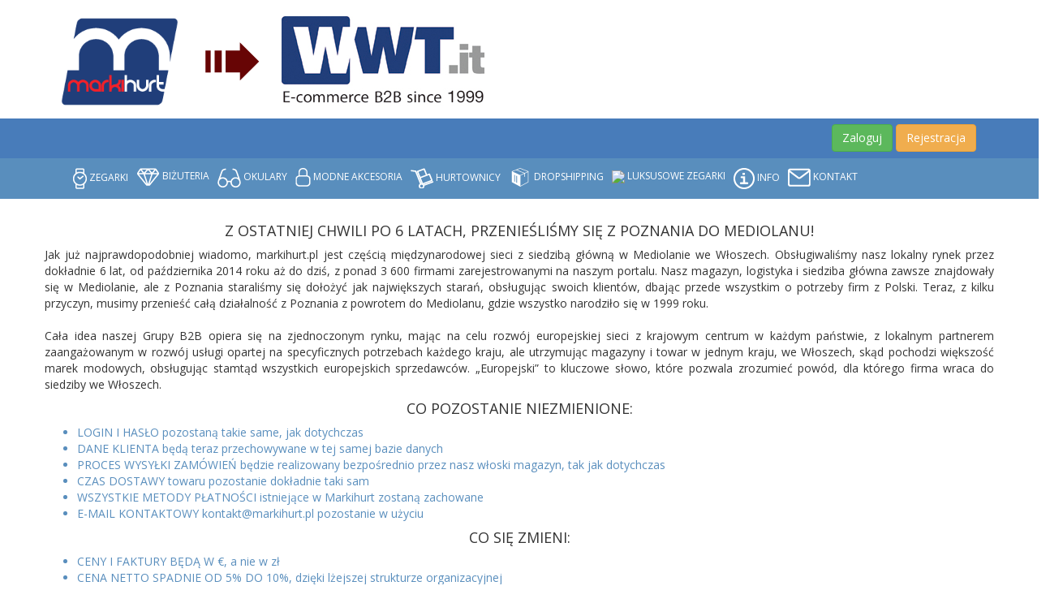

--- FILE ---
content_type: text/html
request_url: https://markihurt.pl/sales-conditions.html
body_size: 29435
content:
<html>
    <head>
        <meta charset="UTF-8">
        <title>Marki Hurt to portal dla sprzedaży hurtowej z najniższymi cenami!</title>
                

        <meta htttp-equiv="X-UA-Compatible" content="IE=edge">
        <meta name="viewport" content="user-scalable=no, initial-scale=1, maximum-scale=1, minimum-scale=1, width=device-width, height=device-height, target-densitydpi=medium-dpi">

        <link rel="stylesheet" type="text/css" href="/css/bootstrap.min.css">
        <link rel="stylesheet" type="text/css" href="/css/styles.css">
        <link rel="icon" type="image/x-icon" href="https://www.wwt.it/img/favicon.png"> 
        <link rel="canonical" href="https://www.markihurt.pl">

        <meta name="keywords" content="">
        <meta name="description" content="Marki Hurt, największa strona sprzedaży zegarków biżuterii, okularów i innych dodatków najbardziej znanych marek. Nasz serwis przeznaczony jest wyłącznie dla sklepów i hurtowników. Nie współpracujemy z osobami fizycznymi.">
        <meta name="Abstract" content="Polska strona sprzedaży biżuterii, zegarków, okularów i innych dodatków najbardziej znanych marek.">

        <link rel="alternate" hreflang="it" href="https://www.wwt.it">
        <meta name="google-site-verification" content="cGMNxl8LSvrwDYqUeZx2mJ36XxbgXcwLeUm63D80gOM">
    </head>
    <body>

   <!--modal login --> 
        <div class="modal fade" id="login-modal" tabindex="-1" role="dialog" aria-labelledby="myModalLabel" aria-hidden="true" style="display: none;"> 
            <div class="modal-dialog"> 
                <div class="modal-content"> 
                    <div class="modal-header" align="center"> 
                        <img class="ck-lazy" id="img_logo" src="https://static.markihurt.pl/store/loghi/logo_sito/markihurt-logo.png" alt="logo wwt" title="logo wwt" data-src="https://static.markihurt.pl/store/loghi/logo_sito/"> 
                        <button type="button" class="close" data-dismiss="modal" aria-label="Close"> <span class="glyphicon glyphicon-remove" aria-hidden="true"></span> </button> 
                    </div> 
                    <!-- Begin # DIV Form --> 
                    <div id="div-forms">     
                        <script>
                            $(document).ready(function()
                            {



                                $('#form_login').on('click', function(event) {
                                    event.preventDefault();
                                    $.ajax({
                                        url: '/en/login',
                                        data: {
                                        username: $('#login_username').val(), 
                                        password: $('#login_password').val(),
                                        remflag: $('#remember_me').is(':checked')			
                                        },
                                        type: 'POST',
                                        dataType: 'json',
                                        success : function(response) {
                                        if(response.uid >0){
                                                console.log('OK USER');
                                                if(''=='ex')
                                                    document.location.href='/en/mu/ex';
                                                else if(''=='sp')
                                                    document.location.href='/en/mu/sp';
                                                else if(''=='ft')
                                                    document.location.href='/en/mu/ft';
                                                else if(response.pec == "" && response.codice_destinatario == "" && response.nazione == "Italia" )
                                                    document.location.href='/en/musdi';
                                                else
                                                    document.location.href='/en/welcome/1';
                                            }
                                            else if(response.orderform == 0){
                                                if(''=='ex')
                                                    document.location.href='/en/mu/ex';
                                                else if(''=='sp')
                                                    document.location.href='/en/mu/sp';
                                                else if(''=='ft')
                                                    document.location.href='/en/mu/ft';
                                                else
                                                    document.location.href='/en/welcome/0';
                                            }
                                            else{
                                                $('#login_username_err').val('ERROR');
                                                $('#login-form').submit();
                                                console.log('errore');
                                            }
                                        }
                                    });
                                });
                                
                                

                                $('#logout').on('click', function(event) {
                                    event.preventDefault();
                                    $.ajax({
                                        url: '/en/logout',
                                        type: 'POST',
                                        dataType: 'json',
                                        success : function(response) {
                                            console.log(response);
                                                console.log('OK USER');
                                                window.location.reload();

                                        }
                                    });
                                });
                                
                                
                                
                                $('#lost_password').on('click', function(event) {
                                    event.preventDefault();
                                    $.ajax({
                                        url: '/en/lostlogin',
                                        data: {
                                        maillost: $('#lost_email').val(), 

                                        },
                                        type: 'POST',
                                        dataType: 'json',
                                        
                                        success : function(data, textStatus, xhr) {
                                            console.log(data);
                                            console.log('status success:');
                                            console.log(xhr.status);
                                            //if(xhr.status == '200'){
                                            if(data.msg == 'OK'){
                                                $('#text-lost-msg').html('E-mail sent');
                                                $('#text-lost-msg').css('background-color', 'aquamarine');
                                                console.log('OK Mail');
                                                //window.location.reload();
                                            }
                                            else{
                                                $('#text-lost-msg').html('ERROR');
                                                $('#text-lost-msg').css('background-color', 'orange');
                                                //$('#login-form').submit();
                                                console.log('errore');
                                            }
                                        },
                                        
                                        complete: function(xhr, textStatus) {
                                            console.log('complete:');
                                            console.log(xhr.status);
                                        } 	
                                    });
                                });	
                                

                                
                            });
                        </script> 
                        <!-- Begin # Login Form --> 
                        <form id="login-form" action="https://www.wwt.it/en/authext" method="post"> 
                            <div class="modal-body"> 
                                <div id="div-login-msg"> 
                                    <div id="icon-login-msg" class="glyphicon glyphicon-chevron-right"></div> 
                                        <span id="text-login-msg">Wprowadź swój LOGIN oraz HASŁO </span> 
                                    </div> 
                                    <input id="login_username" class="form-control" type="text" name="username" placeholder="User" required> 
                                    <input id="login_password" class="form-control" type="password" name="password" placeholder="Password" required> 
                                    <input id="login_username_err" type="hidden"> 
                                    <div class="checkbox"> 
                                        <label> <input type="checkbox" id="remember_me" name="_remember_me" value="false"> <b><font face="Verdana" size="2" color="#8193B9">Remember me</font></b> </label> 
                                    </div> 
                                </div> 
                                <div class="modal-footer"> 
                                    <div> 
                                        <button id="form_login" type="submit" class="btn btn-primary btn-lg btn-block">Zaloguj</button> 
                                    </div> 
                                    <br> 
                                    <div> 
                                        <a href="https://www.wwt.it/en/reg1" type="submit" class="btn btn-success btn-lg btn-block" title="reg1">Rejestracja</a> 
                                </div> 
                                <div> 
                                    <a href="https://www.wwt.it" type="submit" class="btn btn-link" title="reg1">Nie pamiętasz hasła?</a> 
                                </div> 
                            </div> 
                        </form> 
                        <!-- End # Login Form --> 
                        <!-- Begin | Lost Password Form --> 
                        <form id="lost-form" style="display:none;"> 
                            <div class="modal-body"> 
                                <div id="div-lost-msg"> 
                                    <div id="icon-lost-msg" class="glyphicon glyphicon-chevron-right"></div> 
                                        <span id="text-lost-msg">Insert your mail</span> 
                                </div> 
                                <input id="lost_email" class="form-control" type="text" placeholder="E-Mail" required> 
                            </div> 
                            <div class="modal-footer"> 
                                <div> 
                                    <button type="submit" id="lost_password" class="btn btn-primary btn-lg btn-block">Send</button> 
                                    <br> 
                                    <div> 
                                        <a href="https://www.wwt.it/en/reg1" type="submit" class="btn btn-success btn-lg btn-block" title="reg1">New User</a> 
                                    </div> 
                                </div> 
                                <div> 
                                    <button id="lost_login_btn" type="button" class="btn btn-link">Login</button> 
                                </div> 
                            </div> 
                        </form> 
                        <!-- End | Lost Password Form --> 
                    </div> 
                    <!-- End # DIV Form --> 
                </div> 
            </div> 
        </div> 
        <!-- END # MODAL LOGIN --> 


        <div class="header">
                <div class="container">
                    <div class="row" style="white-space: nowrap; margin:10px 0;">
                       
                            <a href="/"><img src="https://static.markihurt.pl/store/loghi/logo_sito/markihurt-logo.png" alt="" style="max-width:100%" ></a>
                            <img src="/img/arrow.svg" style="max-width:100%;margin: 0 20px;" >
                            <a href="https://www.wwt.it"><img src="https://static.wwt.it/store/loghi/logo_sito/logo_WWT.jpg" alt="" style="max-width:100%"></a>
                    </div>
                </div>
            </div>
    
            <div class="row">	
                <div class="navbar-custom">
                    <div class="container">
                        <div class="user-profile">
                            <div class="pull-right user-entry">
                                <button type="submit" class="btn btn-success" data-toggle="modal" data-target="#login-modal">Zaloguj</button>
                                <a type="button" class="btn btn-warning" href="https://www.wwt.it/en/reg1">Rejestracja</a>
                            </div>
                        </div>
                    </div>
                </div>
            </div>
            <div class="navbar navbar-default navbar-custom2">
                    <div class="container">
                            <div class="navbar-header">
                                    <button id="btn-profile2" type="button" class="navbar-toggle " data-toggle="collapse" data-target="#menu-collapse2">
                                            <span class="icon-bar"></span>
                                            <span class="icon-bar"></span>
                                            <span class="icon-bar"></span>
                                    </button>
                            </div>
                    </div>
                    <div class="container">
                            <div id="menu-collapse2" class="navbar-collapse menu-custom2 collapse 4">
                                    <ul class="nav navbar-nav 4">
                        <li class="dropdown 4">
                            <a href="https://www.wwt.it/en/watches" class="dropdown-toggle"  role="button" aria-haspopup="true" aria-expanded="false"><img src="/img/watch.png" alt=""> ZEGARKI  <span class="glyphicon glyphicon-chevron-down visible-cs pull-right"></span></a>
                                </li> 
                                            <li class="dropdown 4">
                            <a href="https://www.wwt.it/en/jewelry" class="dropdown-toggle"  role="button" aria-haspopup="true" aria-expanded="false"><img src="/img/diamond.png" alt=""> BIŻUTERIA <span class="glyphicon glyphicon-chevron-down visible-cs pull-right"></span></a>
                        </li>
                        <li class="dropdown 4">
                            <a href="https://www.wwt.it/en/eyewear" class="dropdown-toggle"  role="button" aria-haspopup="true" aria-expanded="false"><img src="/img/eyeglass.png" alt=""> OKULARY <span class="glyphicon glyphicon-chevron-down visible-cs pull-right"></span></a>
                                </li>   
                                        <li class="dropdown 4">
                            <a href="https://www.wwt.it/en/fashion-accessories" class="dropdown-toggle"  role="button" aria-haspopup="true" aria-expanded="false"><img src="/img/wallet.png" alt=""> MODNE AKCESORIA <span class="glyphicon glyphicon-chevron-down visible-cs pull-right"></span></a>
                        </li>
                                        <li class="dropdown 4">
                            <a href="https://www.wwt.it/en/wholesalers-area" class="dropdown-toggle"  role="button" aria-haspopup="true" aria-expanded="false"><img src="/img/partners.png" alt=""> HURTOWNICY <span class="glyphicon glyphicon-chevron-down visible-cs pull-right"></span></a>
                                        </li>
                                        <li class="dropdown 4">
                                                <a href="https://www.wwt.it/en/info/dropshipping/dropshipping" class="dropdown-toggle" role="button" aria-haspopup="true" aria-expanded="false"><img src="/img/dropshipping-box.png" alt=""> DROPSHIPPING <span class="glyphicon glyphicon-chevron-down visible-cs pull-right"></span></a>
                        </li>
                        <li class="dropdown 4">
                            <a href="https://www.wwt.it/en/info/luxury-watches/luxury-watches" class="dropdown-toggle" role="button" aria-haspopup="true" aria-expanded="false" title="luxury watches"><img src="https://wwt.kleecks-cdn.com/img/corona.png" > LUKSUSOWE ZEGARKI <span class="glyphicon glyphicon-chevron-down visible-cs pull-right"></span></a> 
                        </li>
                                            <li class="dropdown 4">
                            <a href="https://www.wwt.it/en/cg/info/0" class="dropdown-toggle"  role="button" aria-haspopup="true" aria-expanded="false"><img src="/img/info.png" alt=""> INFO <span class="glyphicon glyphicon-chevron-down visible-cs pull-right"></span></a>
                                </li>
                                            <li class="dropdown 4">
                                                <a href="https://www.wwt.it/en/contatti" class="dropdown-toggle" role="button" aria-haspopup="true" aria-expanded="false"><img src="/img/contatti.png" alt=""> KONTAKT <span class="glyphicon glyphicon-chevron-down visible-cs pull-right"></span></a>
                        </li>
                                    </ul>
                </div>
                    </div>
            </div>
    






            <div class="container">

                <div class="row">
                        <div class="col-12">
                                <div class="font-weight-bold text-center h4 mt-5" >Z OSTATNIEJ CHWILI PO 6 LATACH, PRZENIEŚLIŚMY SIĘ Z POZNANIA DO MEDIOLANU!</div>
                                <p style="text-align:justify">
                                    Jak już najprawdopodobniej wiadomo, markihurt.pl jest częścią międzynarodowej sieci z siedzibą główną w Mediolanie we Włoszech. Obsługiwaliśmy nasz lokalny rynek przez dokładnie 6 lat, od października 2014 roku aż do dziś, z ponad 3 600 firmami zarejestrowanymi na naszym portalu. Nasz magazyn, logistyka i siedziba główna zawsze znajdowały się w Mediolanie, ale z Poznania staraliśmy się dołożyć jak największych starań, obsługując swoich klientów, dbając przede wszystkim o potrzeby firm z Polski. Teraz, z kilku przyczyn, musimy przenieść całą działalność z Poznania z powrotem do Mediolanu, gdzie wszystko narodziło się w 1999 roku.
                                    <br />    
                                    <br />Cała idea naszej Grupy B2B opiera się na zjednoczonym rynku, mając na celu rozwój europejskiej sieci z krajowym centrum w każdym państwie, z lokalnym partnerem zaangażowanym w rozwój usługi opartej na specyficznych potrzebach każdego kraju, ale utrzymując magazyny i towar w jednym kraju, we Włoszech, skąd pochodzi większość marek modowych, obsługując stamtąd wszystkich europejskich sprzedawców. „Europejski” to kluczowe słowo, które pozwala zrozumieć powód, dla którego firma wraca do siedziby we Włoszech.
                                    <br />
                                </p>
                        </div>
                        <div class="col">
                                <div class="text-center font-weight-bold h4">CO POZOSTANIE NIEZMIENIONE:</div>
                                <ul>
                                        <li>LOGIN I HASŁO pozostaną takie same, jak dotychczas</li>
                                        <LI>DANE KLIENTA będą teraz przechowywane w tej samej bazie danych</LI>
                                        <li>PROCES WYSYŁKI ZAMÓWIEŃ będzie realizowany bezpośrednio przez nasz włoski magazyn, tak jak dotychczas</li>
                                        <li>CZAS DOSTAWY towaru pozostanie dokładnie taki sam</li>
                                        <li>WSZYSTKIE METODY PŁATNOŚCI istniejące w Markihurt zostaną zachowane</li>
                                        <li>E-MAIL KONTAKTOWY kontakt@markihurt.pl pozostanie w użyciu</li>

                                </ul>
                                <div class="text-center font-weight-bold h4">CO SIĘ ZMIENI:</div>
                                <ul class="">
                                        <li>CENY I FAKTURY BĘDĄ W €, a nie w zł</li>
                                        <li>CENA NETTO SPADNIE OD 5% DO 10%, dzięki lżejszej strukturze organizacyjnej</li>
                                        <li>KLIENCI ZAREJESTROWANI JAKO PŁATNICY VAT ZAKUPUJĄ BEZ VAT *</li>
                                        <li>KARTY KREDYTOWE będą dostępne jako metoda płatności, obniżając wysoką prowizję PayPal</li>
                                        <li>NUMERY TELEFONÓW będą włoskie</li>
                                        <li>OBSŁUGA KLIENTA będzie dostępna w języku angielskim</li>
                                        <br>
                                        <i class="small">* 22% włoski podatek VAT będzie obowiązywał dla klientów nie zarejestrowanych jako płatnicy podatku VAT</i>
                                </ul>

                                </p>

                        </div>
                </div>

                <!-- screenshot wwt -->
                <div class="row text-center">
                    <div class="col-12">
                        <br /> <br />
                        <a href="https://wwt.it/en" class="text-center "><button class="btn btn-success btn-orange btn-lg ">Odwiedź naszą nową witrynę!</button></a>
                        <a href="https://wwt.it/en"><img src="img/screen-mockup2.png" class="img-center img-responsive img-mockup box-shadow "></a>
                    </div>
                </div>

                </div>
        </div>
        <!-- end container -->
        <!-- footer -->
 
        <footer class="footer bg-footer">
                <div class="container">
                        <div class="row text-center">
                                <div class="col-12 mt-3">
                                        <img src="img/credcard.png" class="img-fluid img-center mt-3">
                                </div>
                                <div class="col-12 mt-3">
                                        <p>© Copyright,
                                                <a href="http://www.WWT.it/en">www.WWT.it</a>. All rights reserved. Texts, images, video files, audio files
                                                and artwork in www.WWT.it website are subject to copyright and other forms
                                                of intellectual property protection.
                                                <br> Website may also contains images whose copyright belongs to third parts
                                                and proprietary trademarks, service marks and logos.
                                                <br> By making them available on this Site, www.wwt.it is not granting you any
                                                license to use such trademarks, service marks and logos.
                                                <br> Any reproduction or transmission, even partial, of graphic material and/or
                                                textual content of the site is prohibited, unless having priorly obtained
                                                WWTech s.r.l. written consent.
                                                <br> If you are interested in resale WWT.it goods and/or services, please contact
                                                our dedicated dropshipping department
                                                <a href="mailto:dropshipping@wwt.it">dropshipping@wwt.it</a>
                                        </p>
                                </div>
                                <div class="col-12">
                                        <h5>We are also present in: </h5>
                                        <div>
                                                <a href="">
                                                        <img src="img/flags/flags_FR.gif" alt=""> France</a>
                                                <a href="">
                                                        <img src="img/flags/flags_GR.gif" alt=""> Greece</a>
                                                <a href="">
                                                        <img src="img/flags/flags_DE.gif" alt=""> Germany</a>
                                                <a href="">
                                                        <img src="img/flags/flags_NL.gif" alt=""> Netherland</a>
                                                <a href="">
                                                        <img src="img/flags/flags_PL.gif" alt=""> Poland</a>
                                                <a href="">
                                                        <img src="img/flags/flags_PT.gif" alt=""> Portugal</a>
                                                <!-- <a href=""><img src="img/flags/flags_UK.gif" alt=""> United Kingdom</a> -->
                                                <a href="">
                                                        <img src="img/flags/flags_CZ.gif" alt=""> Czech Republic</a>
                                                <a href="">
                                                        <img src="img/flags/flags_RUS.gif" alt=""> Russia</a>
                                                <a href="">
                                                        <img src="img/flags/flags_SE.gif" alt=""> Sweden</a>
                                                <a href="">
                                                        <img src="img/flags/flags_SK.gif" alt=""> Slovakia</a>
                                                <a href="">
                                                        <img src="img/flags/flags_SP.gif" alt=""> Spain</a>
                                        </div>
                                </div>
                                <div class="col-12 text-center mt-3">
                                        We are an independent company, in no way associated or affiliated with any of brand sold on our website Banca Sella, Gestpay,
                                        Mastercard, Visa, Diners, Amex, DHL, Fedex, UPS and all brands we are selling are
                                        registered trade marks.
                                        <br> © WWT is a Web World Technologies s.r.l. trademark - Legal head office:
                                        <a href="https://maps.google.com/?q=Via+Roncaglia,+14+%E2%80%93+20146+Milano+(MI&amp;entry=gmail&amp;source=g">Via Roncaglia, 14 – 20146 Milano (MI)</a>
                                        <br> Phone:
                                        <a href="tel:+39%2002%208721%203242" value="+390287213242" target="_blank">+39-02.87213242</a> | Fax:
                                        <a href="tel:+39%2002%208715%202741" value="+390287152741" target="_blank">+39-02.87152741</a> | VAT: IT 08720940967| email
                                        <a href="mailto:info@wwt.it">info@wwt.it</a> Registered Company in Milan: # MI-2044511
                                </div>
                                <div class="col-12">
<a href="https://wwtech.it/" target="_blank"><img src="https://static.wwt.it/store/images/powered_by_wwtech.png" alt="wwtech_logo" title="WWTEch S.r.l." height="70"></a>                                
</div>
                        </div>
                </div>
        </footer>


        <script src="https://code.jquery.com/jquery-3.2.1.slim.min.js" integrity="sha384-KJ3o2DKtIkvYIK3UENzmM7KCkRr/rE9/Qpg6aAZGJwFDMVNA/GpGFF93hXpG5KkN" crossorigin="anonymous"></script>
        <script src="https://cdnjs.cloudflare.com/ajax/libs/popper.js/1.12.9/umd/popper.min.js" integrity="sha384-ApNbgh9B+Y1QKtv3Rn7W3mgPxhU9K/ScQsAP7hUibX39j7fakFPskvXusvfa0b4Q" crossorigin="anonymous"></script>
        <script src="https://maxcdn.bootstrapcdn.com/bootstrap/3.3.5/js/bootstrap.min.js" integrity="sha512-K1qjQ+NcF2TYO/eI3M6v8EiNYZfA95pQumfvcVrTHtwQVDG+aHRqLi/ETn2uB+1JqwYqVG3LIvdm9lj6imS/pQ==" crossorigin="anonymous"></script>
              <script>
            $( document ).ready(function() {
                $('.carousel').carousel({interval: 3000})
             });       
        </script>

    </body>
</html>

--- FILE ---
content_type: text/css
request_url: https://markihurt.pl/css/styles.css
body_size: 25454
content:
@import url('https://fonts.googleapis.com/css?family=Open+Sans:300,400,700');
* {
  font-family: 'Open Sans', Arial, sans-serif;
  -webkit-font-smoothing: antialiased;
  -moz-osx-font-smoothing: grayscale;
}

body {
  /* background-color: #f0f0f0; */
  margin: 0;
  padding: 0;
  margin-top: 10px;
  width: 100%;
  overflow-x: hidden;
}

.header {
  background-color: white;
  margin-bottom: -20px;
  padding-bottom: 25px;
}

.image-when-hovering-text{max-width:400px; max-height:400px; border:2px solid gray}

/*search*/

.search-stock {
  color: #487CBA;
  margin-bottom: 5px;
  margin-top: 10px;
  font-size: 1em;
}

.search-input {
  display: table-row-group;
}

@media only screen and (min-width: 768px) and (max-width: 1002px) {
  .search-mobile {
    position: absolute;
    top: 40px;
    left: 280px;
    background-color: transparent;
    z-index: 0;
  }
}

@media only screen and (min-width: 990px) and (max-width: 1002px) {
  .search-mobile {
    left: 150px;
  }
}


/*end search*/


/*cart*/

.cart {
  margin-top: 15px;
}

.cart a:hover {
  text-decoration: none;
}


/*end cart*/

.navbar-default .navbar-toggle .icon-bar {
  background-color: white;
}
.carousel-behaviour{
  margin-top: 20px;
}
@media only screen and (min-width: 992px) {
  .carousel-behaviour{
    margin-bottom: 20px;
  }
}

#panel-head .panel {
  border-radius: 0;
  font-size: 18px;
  letter-spacing: 0.9px;
  border: 1px;
  font-size: 1em;
}

#panel-head .panel-heading {
  margin-bottom: -20px;
  font-size: 12px;
}

.helpdesk-bg {
  background-color: white;
  margin-left: 0;
  margin-right: 0;
  padding-bottom: 8px;
  padding-top: 25px;
  margin-top: -20px;
}

#spinner-gif {

  height: 100%;
  width: 100%;
  position: fixed;
  top: 40%;
  left: 40%;
  z-index: 10000;
  margin-top: -50px; //Half of the height of the loading graphic
  margin-left: -50px; //Half of the width of the loading graphic
  

}

#spinner-gif img {

    width: 18%;
  

}


@media only screen and (max-width: 768px) {
  .helpdesk-bg {
    height: inherit;
  }
}


/*home bg*/

.distributori-bg {
  background-color: white;
  margin-left: 0;
  margin-right: 0;
  padding-bottom: 8px;
  padding-top: 25px;
  margin-top: -20px;
}

.arrivi-bg,
.offerte-bg,
.venduti-bg {
  margin-left: 0;
  margin-right: 0;
}

@media only screen and (max-width: 768px) {
  /*fix bg width on mobile*/
  .distributori-bg,
  .dropshipping-bg,
  .vendite-bg,
  .helpdesk-bg,
  .newsletter-bg,
  .arrivi-bg,
  .offerte-bg,
  .venduti-bg {
    margin-left: -20px;
    margin-right: -20px;
  }
}

@media only screen and (min-width: 768px) and (max-width: 992px) {
  .distributori-bg {
    margin-left: -2px;
    margin-right: -2px;
  }
}

.dropshipping-bg,
.vendite-bg,
.newsletter-bg,
.arrivi-bg,
.offerte-bg,
.venduti-bg {
  background-color: white;
}

@media only screen and (max-width: 992px) {
  .dropshipping-bg {
    margin-bottom: 20px;
  }
  .products-margin {
    margin-top: 20px;
  }
}

.newsletter-bg {
  padding-top: 10px;
  padding-bottom: 20px;
}

.tracking-bg {
  padding-top: 10px;
  padding-bottom: 20px;
}
/*end home bg*/

.sfondo3 {
  background-color: white;
  margin-left: 0;
  margin-right: 0;
  padding-top: 15px;
  margin-top: -20px;
}

.languages {
  background-color: white;
  margin-bottom: -30px;
  padding-bottom: 20px;
  padding-top: 31px;
  margin-top: -45px;
  border: 0;
  margin-left: -15px;
  margin-right: -15px;
  font-size: 10px;
}

.nav>li>a {
  padding: 5px 5px;
}

.languages .nav-pills>li.active>a,
.nav-pills>li.active>a:hover,
.nav-pills>li.active>a:focus {
  color: black;
  background-color: #dddddd;
}

#main-logo {
  min-width: 150px;
}

.navbar-custom {
  background-color: #487cba;
  margin-bottom: 19px;
  min-height: 50px;
  padding-right: 15px;
}



.user-logged a {
  color: white;
  margin-right: 10px;
}

.user-logged span {
  /*padding-right: 5px;*/
}

.user-entry {
  margin-top: 7px;
}

@media (max-width: 1000px) {
.welcome {

    padding-right: 10px;
    color: #EBA062;
    font-weight:bold;
}
.user-logged {
  margin-top: 5px;
  margin-left: 3px;
}
}


@media (min-width: 999px) {
.welcome {
	float: left;
    padding-right: 10px;
    color: #EBA062;
    font-weight:bold;
}

.user-logged {
  margin-top: 14px;
}
}



#link_searchbar>td>a {
  color: white;
  padding: 0px;
}

#preferiti {
  padding-left: 40px;
}

#form_search {
  padding-top: 10px;
  border: 0;
}

#navmenu {
  background-color: #869abb;
  color: #869abb;
  margin-top: -25px;
  border: 0;
}

.1 {
  float: left;
}

.2 {
  float: left;
}

.4 {
  clear: both;
  float: left;
}

.menu-custom2 {
  margin-top: 7px;
}

#btn-header {
  width: 100px;
  height: 30px;
  font-weight: bold;
  margin-top: -15px;
}

.btn-header {
  font-size: 0.9em;
}

#login-btn {
  border-radius: 0;
  font-size: 1em;
  letter-spacing: 0.5px;
}

.login-btn-menu {
  margin-left: 30px;
  float: left;
  clear: both;
  margin-top: -50px;
}

li {
  color: #598EBD;
}

.navbar {
  background-color: #337ab7;
  font-size: 1em;
}

.navbar .nav>li>a {
  color: white;
}

#btn-profile {
  color: white;
}

#btn-profile:hover {
  background-color: #5a91c1;
}

#btn-profile:focus {
  background-color: #5a91c1;
}

.navbar .navbar-form {
  padding-top: 0;
  padding-bottom: 0;
  margin-right: 0px;
  margin-left: 50px;
  border: 0;
  -webkit-box-shadow: none;
  box-shadow: none;
}

.navbar-collapse span {
  color: white;
  font-size: 10px;
}

.visible-cs {
  display: none;
}

@media (max-width: 1000px) {
  .navbar-default .navbar-nav .open .dropdown-menu>li>a {
    color: white;
    padding-left: 50px;
    font-size: 1em;
  }
}

@media (max-width: 1000px) {
  .navbar-default .navbar-nav .open .dropdown-menu>li>a {
    color: white;
  }
  .visible-cs {
    display: block;
  }
}

.navbar-default .navbar-collapse,
.navbar-default .navbar-form {
  border-color: rgba( #5a91c1, 1);
  border: 0 transparent;
}

@media (max-width: 999px) {
  .navbar-nav .open .dropdown-menu>li>a,
  .navbar-nav .open .dropdown-menu .dropdown-header {
    padding: 5px -10px 5px 40px;
  }
  .dropdown-menu .divider {
    background-color: #598EBD;
  }
}

.navbar-custom2 {
  margin-left: 0;
  margin-right: 0;
  background: #598EBD;
  border: 0;
  padding-left: 0;
  margin-top: -20px;
  border-radius: 0;
  padding-left: 15px;
  padding-right: 15px;
  font-size: 12px;
}

.profilo2 {
  margin-top: 15px;
  margin-left: 20px;
  font-size: 20px;
  color: white;
}

.profilo-text {
  color: white;
}

.prof-heart {
  margin-left: 10px;
}

.login-btn {
  margin-top: -10px;
  margin-left: 15px;
}

#menu-bar {
  margin-top: -26px;
  border: 0px;
  background-color: #869ABB;
  border-radius: 0px;
}

.navbar-custom2 .navbar-collapse .navbar-nav>li>a:visited {
  background-color: #bbdefb;
}

.navbar-custom2 ul.dropdown-menu {
  background-color: #598EBD;
  color: white;
}

.navbar-custom2 ul.dropdown-menu>li>a {

  color: white;
}

.navbar-default .navbar-nav>.open>a,
.navbar-custom2 ul.dropdown-menu>li>a:visited,
.navbar-default .navbar-nav>.open>a:focus,
.dropdown-menu>li>a:hover,
.dropdown-menu>li>a:focus {
  background-color: #bbdefb;
}

@media screen and (max-width: 687px) {
  #btn-newsletter {
    //margin-top: 20px;
  }
}

.text-newsletter {
  font-size: 1em;
  margin-right: 20px;
}

.well-custom {
  font-size: 1.4em;
  margin-bottom: 20px;
  background: #D9EDF7;
}


.box-prodotto{
	margin:1.2em;
	padding:5px;
	display:table-cell; 
	vertical-align:middle; 
	text-align:center; 
	border:1px solid #8193b9;
	height:130px;
	width:130px;
	background-color:white;
}
.box-prodotto-big{
	margin:1.2em;
	padding:5px;
	display:table-cell; 
	vertical-align:middle; 
	text-align:center; 
	border:1px solid #8193b9;
	max-height:100%;
	max-width:100%;
	background-color:white;
}
.prodotto {
  max-width:120px;
  max-height:120px;
}

.prodotto-dettaglio{
	max-height: 400px;
	max-width: 400px;
}
.center-box {
	margin-top:10px;
    display: table;
    width: 100%;
    height: 130px; /* for demo only */
}
.v-align {
    border:1px solid #8193b9;
    display: table-cell;
    text-align: center;
    vertical-align: middle;
}
.box {
    width-max: 120px;
    height-max: 120px;
    display: inline-block;
    vertical-align: top;
}



.marchio {
  color: black;
  font-size: 1em;
  margin-top: 10px;
  margin-bottom: 5px;
  font-weight: bold;
  color: #337ab7;
  min-height:60px;
}

.sconto {
  color: #D97828;
  font-size: 16px;
}

.prezzo {
	font-size: 16px;
}

.prezzo_big{
	color: #aaa;
	font-size: 16px;
	text-decoration: line-through;
}

.prezzo_scontato{
	color: #aaa;
	text-decoration: line-through;
}
.helpdesk-img {
  max-height: 150px;
}

#info_footer {
  background-color: #337ab7;
  margin-top: 50px;
  padding-top: 10px;
  padding-bottom: 10px;
  text-align: center;
  margin-left: -20px;
  margin-right: -20px;
  border: 0;
}

#info_footer a {
  color: #ffffff;
  font-size: 1.3em;
  line-height: 1;
}

#brands {
  background-color: white;
  text-align: center;
  margin-left: -30px;
  margin-right: -30px;
}

#brands img {
  margin: 5px;
}

footer {
  margin-left: -30px;
  margin-right: -30px;
}

.bg-footer {
  height: 15px;
  background-color: #337AB7;
}

#lingue {
  margin-top: -30px;
  text-align: center;
  background-color: white;
  margin-left: -30px;
  margin-right: -30px;
  padding-top: 60px;
}

#lingue a {
  margin-right: 2px;
  margin-left: 2px;
  margin: 5px;
}

#powered {
  background-color: white;
  margin-left: -30px;
  margin-right: -30px;
  padding-top: 20px;
}

#powered p {
  text-align: left !important;
}

@media screen and (max-width: 480px) {
  #powered p {
    font-size: 12px;
  }
}

#powered img {
  width: 140px;
  float: right;
}

#legal {
  background-color: white;
  margin-left: -30px;
  margin-right: -30px;
  padding-bottom: 30px;
  margin-bottom: -30px;
}

#legal p {
  margin-top: 20px;
  margin-bottom: -10px;
  margin-right: 25px;
  margin-left: 25px;
  color: gray;
  text-align: center;
}

#btn-profile2:focus {
  background-color: #487cba;
}

#btn-profile2:hover {
  background-color: #487cba;
}

#btn-profile2 .navbar-toggle {
  color: white;
}

#profilo a {
  color: white;
  margin: 0px;
  font-size: 1em;
  margin-left: 5px;
}

#profilo {
  margin-top: 10px;
}

#profilo ul {
  display: inline-block;
}

#iscriviti-form input,
select {
  margin: auto;
}

#input-tracking {
  margin: auto;
}


/* Categorias*/

.btn-cat {
  font-size: 16px;
  font-weight: bold;
}

.btn-cat-down {
  margin-top: 20px;
}

@media only screen and (max-width: 991px) {
  #btn-cat-down {
    margin-top: 20px;
  }
}

@media only screen and (max-width: 360px) {
  .btn-cat {
    font-size: 12px;
  }
  #text-cat h3 {
    font-size: 1.3em;
    text-align: left;
  }
}

#btn-cat {
  margin-top: -20px;
  padding-top: 20px;
}

#text-cat {
  margin-top: 20px;
  text-align: justify;
  padding: 15px;
}


/* Categorias*/


/*Sidebar*/

#accordion1 span {
  float: right;
}

@media only screen and (max-width: 768px) {
  #accordion1 {
    margin-left: -20px;
    margin-right: -20px;
  }
  #testo-marcio h4 {
    margin-left: -20px;
    margin-right: -20px;
  }
}


/*Sidebar*/


/* Product */

#img-product {
  margin-top: 40px;
  text-align: center;
}

.prezzo-neto {
  color: #D97828;
  font-weight: bolder;
  text-align: center;
  font-size: 30px;
}

.prezzo-pub {
  margin-bottom: 40px;
  text-align: center;
  text-transform: uppercase;
  color: #7c7c7c;
}

#iscriviti-form .form-control {
  width: 90px;
}

#qty input {
  margin: 0 10px 10px 0;
  max-width: 200px;
}

#qty {
  margin-bottom: -15px;
}

.stock {
  font-style: italic;
  font-weight: bold;
  color: #acacac;
  letter-spacing: 0.5px;
  font-size: 1em;
}

#aggiungi {
  margin: auto;
}

#table {
  border: 2px;
  margin-top: 40px;
  font-size: 16px;
}

#table th {
  width: 50px;
}

.table-title {
  font-weight: bold;
  font-size: 18px;
}

.table-white {
	background-color: white;
}

/* Product */

@media only screen and (max-width: 768px) {
  #panel-head {
    margin-left: -20px;
    margin-right: -20px;
  }
  #testo-marcio p {
    margin-left: -20px;
    margin-right: -20px;
    text-align: justify;
  }
  #testo-marcio h4 {
    margin-left: -20px;
    margin-right: -20px;
  }
  .sfondo {
    margin-left: -20px;
    margin-right: -20px;
  }
  #carousel-ex-1,
  #carousel-ex-2 {
    margin-left: -20px;
    margin-right: -20px;
  }
}


/*Breadcrumb pingui*/

#breadcrumb {
  background-color: #f0f0f0;
  margin-left: -5px;
}

#breadcrumb table tr td {
  border: 0;
}

.track {
  margin: 0 auto;
  width: 30px;
  height: 30px;
  transition: background 0.5s ease-in-out;
  background: url('../img/breadcrumb/start.png') no-repeat;
}

.track-active {
  width: 30px;
  height: 30px;
  background: url('../img/breadcrumb/pingui_bred.png') no-repeat;
}

.track-green {
  width: 25px;
  height: 25px;
  border-radius: 50%;
  border:1px solid #7F7F7F;
  background-color :#5cb85c;
  margin-bottom: 5px;
  margin-left: -5px;
}

.txt-bread {
  font-size: 12px;
  margin-left: -5px;
}

@media only screen and (max-width:768px) {
  .txt-bread {
    font-size: 9px;
  }
}


/*breadcrumb pingui*/


/*partner*/

.partner {
  margin: 30px 5px 0 5px;
  font-size: 16px;
}


/*registarti*/

.form-custom1 {
  max-width: 200px;
  margin-bottom: 5px;
  margin-left: 15px;
}

.form-custom2 .form-inline .form-group {
  margin-top: 5px;
  margin-bottom: 5px;
  margin-left: 0;
  margin-right: 0;
}

.radio-custom {
  text-align: center;
  background: white;
  margin-top: 10px;
}

.radio-custom label {
  margin-left: 5px;
}

.btn-registrati {
  text-align: center;
  margin-top: 20px;
}

.btn-cancella {
  margin-right: 45px;
}

hr {
  border: 1px solid grey;
}

@media only screen and (min-width: 768px) {
  .input-group {
    width: 350px;
  }
}

.table-date td {}


/*sub_catalogo*/

.img-center {
  margin-left: auto;
  margin-right: auto;
}

.sub_txt {
  text-align: center;
}

.sub_txt p {
  margin-top: 10px;
}


/* info  */

.info-margin {
  margin-left: 15px;
  margin-right: 15px;
}

.info-text {
  font-size: 15px;
}

.table-pagamento td {
  padding: 20px;
}

.table-resti {
  border: 1px solid black;
}

.table-resti th {
  background-color: #d7d7d7;
  border: 1px solid black;
}

.table-private {
  margin-top: 40px;
}

.table-private td {
  padding-left: 20px;
}


/* cat_compra.php */
.cat-bg{
  background-color: white;
  margin-left: -15px;
  margin-right: -15px;
}
@media screen and (max-width: 768px){
  .cat-bg{
    margin-left: -20px;
    margin-right: -20px;
  }
}
.panel-category{
  margin-left: -15px;
  margin-right: -15px;
}
@media screen and (max-width: 768px){
  .panel-category{
    margin-left: 0px;
    margin-right: 0px;
  }
}

.files {
  width: 80px;
  margin-left: -10px;
  margin-right: -10px;
  margin-top: 10px;
}

.mostra-txt {
  margin-top: 5px;
  margin-left: 5px;
}
.dati {
  margin-top: 15px;
}

#shopping {}

@media screen and (max-width: 768px) {
  #shopping img {
    max-width: 40px;
  }
  #shopping h4 {
    font-size: 14px;
  }
  #shopping h5 {
    font-size: 12px;
  }
}

#carret .table {
  margin-left: -10px;
  margin-top: -1px;
}

#mostra {
  margin-left: -25px;
}

#prod-pag {
  text-align: right;
  margin-right: -25px;
}

.well-custom2 {
  background: #D9EDF7;
  font-size: 1em;
  height: 65px;
  margin-left: 15px;
  margin-right: 15px;
  padding: 0;
  padding-top: 5px;
}

@media only screen and (min-width: 892px) {
  #pagination {
    margin-top: -90px;
    padding-left: -20px;
    padding-right: -20px;
  }
}

@media only screen and (max-width: 990px) {
  .well-custom2 {
    height: 90px;
  }
}
@media only screen and (max-width: 396px) {
  .well-custom2 {
    height: 158px;
  }
}
@media only screen and (max-width: 348px) {
  .well-custom2 {
    height: 195px;
  }
}


/* carrello vuoto  */

.alert-vuoto {
  font-size: 28px;
}


/* metodo di pagamento  */

.colonna {
  margin-bottom: 20px;
  padding-bottom: 150px;
  max-height: 540px;
}

.colonna p,
.colonna .radio,
.colonna .checkbox {
  padding-left: 15px;
}

.colonna button {
  margin: 0 auto;
}

.colonna span {
  padding-right: 5px;
  font-size: 18px;
}

.colonna textarea {
  max-width: 95%;
  margin-left: 10px;
}

@media only screen and (max-width:480px) {
  .colonna label {
    font-size: 14px;
  }
}

.table-cs {
  min-width: 300px;
}

.fondo-vc {
  background-color: white;
}

.spese {
  font-size: 10px;
}

@media only screen and (max-width: 768px) {
  #dettaglio {
    position: relative;
    left: 60%;
  }
}

.input-qty {
  width: 30px;
}

.qty-btn {
  min-width: 81px;
}

#dati_fatturazione table {
  border: 0;
  font-size: 15px;
}

#codice-promo {
  margin-bottom: 20px;
}

#ricalcola button {
  margin-top: 10px;
  width: 130px;
}

#ricalcola {
  margin-bottom: 30px;
}

#alert-acquisto span {
  font-size: 1.5em;
}


/* tessera */

.text-tessera {
  max-width: 500px;
}

.form-tessera {
  min-width: 120px;
}


/* ordine completo */

.ordine-dati p {
  margin-left: 15px;
}


/* tuoi dati */

.fieldset-dati .control-group {
  margin-left: 25px;
  margin-top: 15px;
}

.input-check {
  width: 200px;
  margin-left: 5px;
}

.radio-dati label {
  display: block;
}

.radio-dati {
  margin-left: 15px;
}

.text-dati {
  margin-left: 15px;
}

.cambio-pass {
  margin-left: 15px;
}

.accordion-custom {
  margin-top: -20px;
}

@media only screen and(max-width: 768px) {
  #accordion-size {
    margin-left: -20px;
    margin-right: -20px;
  }
}


/*preferiti*/

.red-text {
  color: #ff3c3c;
  font-weight: bold;
}

.4 {
  margin-right: -100px;
}

.divider {
  border: 0px solid transparent;
  background: #5a91c1;
  box-shadow: inset 0 0px 0;
}


/* ### MODAL ##*/

#login-btn a {
  letter-spacing: 2px;
  font-weight: 900;
}

#login-modal .modal-dialog {
  width: 350px;
}

#login-modal input[type=text],
input[type=password] {
  margin-top: 10px;
}

#div-login-msg,
#div-lost-msg,
#div-register-msg {
  border: 1px solid #dadfe1;
  height: 30px;
  line-height: 28px;
  transition: all ease-in-out 500ms;
  font-size: 12px;
}
}

#div-login-msg.success,
#div-lost-msg.success,
#div-register-msg.success {
  border: 1px solid #68c3a3;
  background-color: #c8f7c5;
}

#div-login-msg.error,
#div-lost-msg.error,
#div-register-msg.error {
  border: 1px solid #eb575b;
  background-color: #ffcad1;
}

#icon-login-msg,
#icon-lost-msg,
#icon-register-msg {
  width: 30px;
  float: left;
  line-height: 28px;
  text-align: center;
  background-color: #dadfe1;
  margin-right: 5px;
  transition: all ease-in-out 500ms;
}

#icon-login-msg.success,
#icon-lost-msg.success,
#icon-register-msg.success {
  background-color: #68c3a3 !important;
}

#icon-login-msg.error,
#icon-lost-msg.error,
#icon-register-msg.error {
  background-color: #eb575b !important;
}

#img_logo {
  max-height: 188px;
  max-width: 424px;
}


/* #########################################
   #    override the bootstrap configs     #
   ######################################### */

.modal-backdrop.in {
  filter: alpha(opacity=50);
  opacity: .8;
}

.modal-content {
  background-color: white;
  border: 0px solid #bdc3c7;
  border-radius: 0px;
  outline: 0;
}

.modal-header {
  min-height: 16.43px;
  padding: 15px 15px 15px 15px;
  border-bottom: 0px;
}

.modal-body {
  position: relative;
  padding: 5px 15px 5px 15px;
}

.modal-footer {
  padding: 15px 15px 15px 15px;
  text-align: left;
  border-top: 0px;
}

.checkbox {
  margin-bottom: 0px;
}

.btn {}

.btn:focus,
.btn:active:focus,
.btn.active:focus,
.btn.focus,
.btn:active.focus,
.btn.active.focus {
  outline: none;
}

.btn-lg,
.btn-group-lg>.btn {
  border-radius: 0px;
}

.btn-link {
  padding: 5px 10px 0px 0px;
  color: #95a5a6;
}

.btn-link:hover,
.btn-link:focus {
  color: #2c3e50;
  text-decoration: none;
}

.glyphicon {
  top: 0px;
}

.errore {
	background-color: orange;
	
}

.form-control {
  border-radius: 0px;
}
 


.carousel-control { background: none !important; filter: none !important; progid:none !important; }
.carousel-indicators {
  position: absolute !important;
  bottom: 0 !important;
  right: 0 !important;
  left: 0 !important;
  width: 100% !important;
  z-index: 15 !important;
  margin: 0 !important;
  padding: 0 25px 5px 0 !important;
  text-align: right !important;
}
.carousel-caption {
  background-color: rgba(0,0,0,.5) !important;
  position: relative !important;
  left: 0 !important;
  right: 0 !important;
  bottom: 0 !important;
  z-index: 10 !important;
  padding: 1px 10px 10px 10px !important;
  color: #fff !important;
  text-align: left !important;
}

.carousel-caption p{
	margin-top:20px;
}

.money {
	white-space: nowrap;
	text-align:right;
}

a:hover {
  text-decoration: none !important;
}

.fondo{
	//border: 1px solid #bdc3c7;
}

.error{
	color:red;
}
.attributo{
	margin: 2px;
    padding: 0 5px;
    border: 1px solid #8193B9;
    background-color: #D9EDF7;
    float: left;
}
.text-discount {
	color: green;
	font-size:13px;
}


.popover-example .popover {

  display: block;
  margin-top: 77px;
  margin-left: 150px;
  font-size: 12px;
}



.tooltip-arrow,
.info-tooltip + .tooltip > .tooltip-inner {background-color: #f2dede; color: #a94442;}


.avatar1 {
margin-left: 82%;
width: 18%;

}

.avatar2 {
margin-left: 42%;
width: 18%;

}

#avatar-start {
	background: 
    url(../img/fumetto-1.jpg);
	background-size: cover;
    height: 168px;
    width: 219px;
    float: left;
}


#avatar-start span {
	margin: 0px;
    font-size: 12px;
    display: inline;
    padding-left: 10.5rem;
    padding-top: 1rem;
    padding-right: 0rem;
    padding-bottom: 1rem;
    -webkit-box-decoration-break: clone;
    box-decoration-break: clone;
    color: #233D78;
    float: right;

 
}





#avatar-end {
	background: 
    url(../img/fumetto-2.jpg);
	background-size: cover;
    height: 296px;
    width: 223px;

	position: relative;
    margin: 95px;
}


#avatar-end span {
    margin: 0px;
    font-size: 15px;
    display: inline;
    padding-left: 4.5rem;
    padding-top: 5rem;
	
    -webkit-box-decoration-break: clone;

    color: #233D78;
    float: left;

 
}


.brand-badge-discount {
    background:#f5f5f5; 
    color:#8193b9; 
    font-family: Verdana, Geneva, Tahoma, sans-serif;
    min-width:100px;
    margin-top:-8px; 
    position: absolute; 
    right:-1px; 
    padding:0 7px; 
    
    -webkit-border-radius: 5px;
    -moz-border-radius: 5px;
    border-radius: 5px;

    -webkit-box-shadow: 2px 2px 2px 0px rgba(204,204,204,1);
    -moz-box-shadow: 2px 2px 2px 0px rgba(204,204,204,1);
    box-shadow: 2px 2px 2px 0px rgba(204,204,204,1);
}


.cardIcon{
    background:url(/store/images/sprite_logos_wallet_v10_1x.png) no-repeat 0 100px;
    height:22px;
    float:left;
    width:32px;
    margin:0 4px 0 0
}

.cardIcon.FOURETOILES{
    background-position:0 -651px;
    margin-right:-6px
}

.cardIcon.AURORE{
    background-position:0 -433px
}
.cardIcon.ELO{
    background-position:0 -713px
}
.cardIcon.CUP{
    background-position:0 -837px
}
.cardIcon.VISA{
    background-position:0 -31px
}
.cardIcon.MASTERCARD{
    background-position:0 -62px
}
.cardIcon.HIPER{
    background-position:0 -682px
}
.cardIcon.HIPERCARD{
    background-position:0 -744px
}
.cardIcon.AMEX{
    background-position:0 -93px;
    margin-right:-6px
}
.cardIcon.JCB{
    background-position:0 -527px
}
.cardIcon.ELECTRON{
    background-position:0 -217px
}
.cardIcon.MAESTRO,.cardIcon.SWITCH{
    background-position:0 -248px
}
.cardIcon.DISCOVER{
    background-position:0 -124px
}
.cardIcon.CBNATIONALE{
    background-position:0 -310px
}
.cardIcon.CETELEM{
    background-position:0 -465px
}
.cardIcon.COFIDIS{
    background-position:0 -651px;
    margin-right:-10px
}
.cardIcon.COFINOGA{
    background-position:0 -341px
}
.cardIcon.QIWI{
    background-position:0 -806px;
    width:30px
}


.export-catalog {
  float:right;  
  margin: 0 10px; 
  cursor:pointer; 
  width:64px
}


.mt-3 {
  margin-top: 2rem !important;
}

--- FILE ---
content_type: image/svg+xml
request_url: https://markihurt.pl/img/arrow.svg
body_size: 796
content:
<?xml version="1.0" encoding="utf-8"?>
<!-- Generator: Adobe Illustrator 16.0.0, SVG Export Plug-In . SVG Version: 6.00 Build 0)  -->
<!DOCTYPE svg PUBLIC "-//W3C//DTD SVG 1.1//EN" "http://www.w3.org/Graphics/SVG/1.1/DTD/svg11.dtd">
<svg version="1.1" id="Layer_1" xmlns="http://www.w3.org/2000/svg" xmlns:xlink="http://www.w3.org/1999/xlink" x="0px" y="0px"
	 width="73.5px" height="60.5px" viewBox="0 0 73.5 60.5" enable-background="new 0 0 73.5 60.5" xml:space="preserve">
<g>
	<polygon fill="#670505" points="46.09,53.452 69.341,30.203 45.993,7.048 45.993,16.971 28.579,16.971 28.579,43.627 46.09,43.627 
			"/>
	<polygon fill="#670505" points="23.811,43.627 23.811,16.971 15.25,16.971 15.348,43.627 	"/>
	<rect x="4.159" y="16.971" fill="#670505" width="6.324" height="26.656"/>
</g>
</svg>
